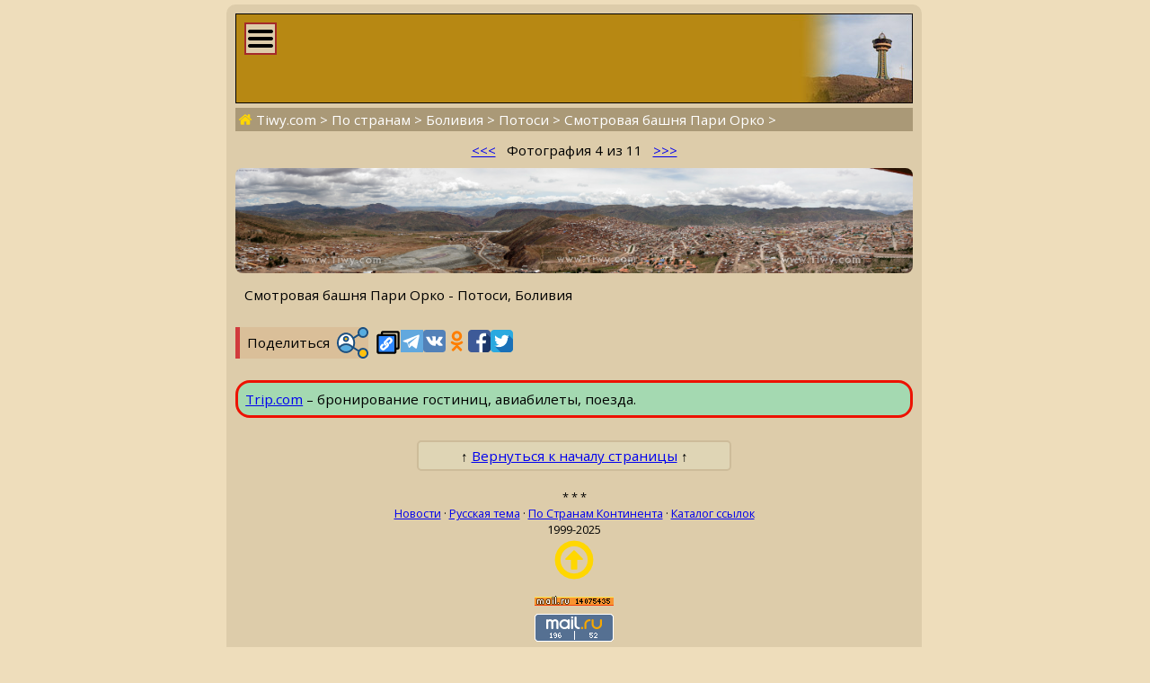

--- FILE ---
content_type: text/html; charset=utf-8
request_url: https://tiwy.com/pais/bolivia/potosi/mirador_pari_orcko/verfotorus.phtml?vista_desde_mirador_potosi2
body_size: 5251
content:
<!DOCTYPE html>
<html lang="ru">
<head>
	<meta http-equiv="Content-Type" content="text/html; charset=utf-8">
	<meta name="viewport" content="width=device-width, shrink-to-fit=yes">
	<link href="https://fonts.googleapis.com/css?family=Open+Sans:300,400,400i,600,800&amp;subset=cyrillic" rel="stylesheet">
	<LINK REL="stylesheet" HREF="/tiwy8ng.css?v=3.19">
	<title>Tiwy.com - Смотровая башня Пари Орко - Потоси, Боливия</title>
	<meta name="theme-color" content="#bbaa88">
	<meta name="twitter:card" content="summary">
	<meta name="twitter:site" content="@tiwy_com">
	<meta property="og:type" content="article">
	<meta name="revisit-after" content="30 day">
	<meta property="og:title" content="Tiwy.com - Смотровая башня Пари Орко - Потоси, Боливия">
	<meta property="og:url" content="https://www.tiwy.com/pais/bolivia/potosi/mirador_pari_orcko/verfotorus.phtml?vista_desde_mirador_potosi2">
	<meta property="og:description" content="Смотровая башня Пари Орко - Потоси, Боливия">
	<meta property="og:image" content="https://www.tiwy.com/pais/bolivia/potosi/mirador_pari_orcko/vista_desde_mirador_potosi2.jpg">
	<meta property="og:image:width" content="3555">
	<meta property="og:image:height" content="550">
	<meta name="twitter:card" content="summary_large_image">
	<meta name="description" content="Смотровая башня Пари Орко - Потоси, Боливия">
	<meta name="keywords" content="фото, фотографии, картинки, изображения, рисунки">

	<script>
	document.addEventListener("DOMContentLoaded", () => {
	var elem = document.getElementById("leftcolumn-wide");
	window.addEventListener('click', function(e){   
  		if (document.getElementById("toggleMenu-wide").contains(e.target)){	elem.classList.toggle("left-column-vis-wide");} 
  		else {	if (!document.getElementById('leftcolumn-wide').contains(e.target)) {
 			if (elem.classList.contains("left-column-vis-wide") ) { elem.classList.toggle("left-column-vis-wide"); } // Clicked outside the box
  		}}
	}); });
  	</script>
	<style>
		#tiwy-image { display: none; }
	</style>
</head>
<body>

<div id=tiwy-page>

<div id=leftcolumn-wide class=left-column-wide>
<nav><div class="orange-block bottom-not-round"></div>
	
	<div id=tiwy-logo><a href="/rus.phtml"><img src="/images/tiwycom.gif" style='width:139px;height:53px;' alt="Tiwy.com"></a></div>
	
	<div class="wide-orange-block flags side-menu-header-bg">
		
		<div class=flag-block><a href="verfotorus.phtml?vista_desde_mirador_potosi2"><div class=tiwy-ru-flag></div></a><a href="verfoto.phtml?vista_desde_mirador_potosi2"><div class=tiwy-es-flag></div></a><a href="viewphoto.phtml?vista_desde_mirador_potosi2"><div class=tiwy-us-flag></div></a><div class=cb></div></div>

		
	</div>
	
	<div id=tiwy-image><img src='/images/tiwycomlogo.gif' alt="Tiwy" width=139 height=79></div>
	
	<div class="orange-block top-not-round mb1"></div>
	
	<div class="orange-block mb1"><form id='searchForm' action="/busqueda/rus.phtml">
		<input id="tiwy-search" name=q class=left-menu-text type=text placeholder="Поиск..." maxlength="30">
		<div id="search-button" onclick="document.forms['searchForm'].submit();"></div></form>
	</div>
	

	
<div class="orange-block bottom-not-round">
<div class="mo"><a href="/">Новости <div class="home-icon2"></div></a></div>
<div class="mo normal-forum"><a href="/foro/rus.phtml">Форум</a></div>
<div class="mo mobile-forum"><a href="/foro/rus-pda.phtml">Форум</a></div>
</div>

	<div class="wide-orange-block side-menu-header side-menu-header-bg div-over al" style='padding-left:6px'> 
		Статьи и репортажи:
	</div>


<div class="orange-block top-not-round mb1" style='margin-top:-2px;'>

<div class=mo><a href="/nashi/">Русская тема</a></div>
<div class=mo><a href="/pais/rus.phtml">По странам	континента:</a></div>
	<div class=ms><a href="/pais/america_latina/rus.phtml">Латинская Америка</a></div>
  	<div class=ms><a href="/pais/argentina/rus.phtml">Аргентина</a></div>
  	<div class=ms><a href="/pais/belice/rus.phtml">Белиз</a></div>
	<div class=ms><a href="/pais/bolivia/rus.phtml">Боливия</a></div>
	<div class=ms><a href="/pais/venezuela/rus.phtml">Венесуэла</a></div>
	<div class=ms><a href="/pais/guatemala/rus.phtml">Гватемала</a></div>
	<div class=ms><a href="/pais/honduras/rus.phtml">Гондурас</a></div>
	<div class=ms><a href="/pais/republica_dominicana/rus.phtml">Доминиканская Республика</a></div>
	<div class=ms><a href="/pais/colombia/rus.phtml">Колумбия</a></div>
	<div class=ms><a href="/pais/costa_rica/rus.phtml">Коста-Рика</a></div>
	<div class=ms><a href="/pais/cuba/rus.phtml">Куба</a></div>
	<div class=ms><a href="/pais/mexico/rus.phtml">Мексика</a></div>
	<div class=ms><a href="/pais/panama/rus.phtml">Панама</a></div>
	<div class=ms><a href="/pais/paraguay/rus.phtml">Парагвай</a></div>
	<div class=ms><a href="/pais/peru/rus.phtml">Перу</a></div>
	
	<div class=ms><a href="/pais/salvador/rus.phtml">Сальвадор</a></div>
	<div class=ms><a href="/pais/uruguay/rus.phtml">Уругвай</a></div>
	<div class=ms><a href="/pais/chile/rus.phtml">Чили</a></div>
	<div class=ms><a href="/pais/ecuador/rus.phtml">Эквадор</a></div>
	
<div class=mo><a href="/pais/rus.phtml#rc">Другие страны:</a></div>
	<div class=ms><a href="/pais/china/rus.phtml">Китай</a></div>
	<div class=ms><a href="/pais/rusia/rus.phtml">Россия</a></div>
<div class=mo><a href="/sociedad/rus.phtml">Человек и Экономика</a></div>
<div class=mo><a href="/recetas/rus.phtml">Кухня</a></div>
<div class=mo><a href="/ovni/rus.phtml">НЛО</a></div>
<div class=mo><a href="/enlaces/rus.phtml">Адресная книжка</a></div>

</div>  <!--end orange-block -->

	<div class="orange-block bottom-not-round">
	</div>
	
	<div class="wide-orange-block side-menu-orange-bg">
		<div class=old-counter><img src="/data/counter.php" style='border:0;' alt=""></div>
	</div>
	
	<div class="orange-block top-not-round mb1">
		<div id=tiwy-contact><a class=nd href="/mail.phtml">webmaster@tiwy.com</a></div>
	</div>
	
	<div class="orange-block ac">
		<div class=left-menu-text>Подписка на рассылку новостей:</div>
		
		<form action="/informacion/subscribe.phtml" method="POST" class=left-menu-text>
							
			<div style='height:3px;'></div>
			<div><input name=name  class="tiwy-subscribe left-menu-text" type=text value='' placeholder='[Ваше Имя]' onfocus="this.value=''"></div>
			<div style='height:3px;'></div>
			<div><input name=email class="tiwy-subscribe left-menu-text" type=text value='' placeholder='[Ваш E-mail]' onfocus="this.value=''"></div>
			<div style='height:4px;'></div>
			<input type=hidden name="tmod" value="check">
			<input type="submit" value="Подписаться!" class="tiwy-subscribe left-menu-text"><br>
		</form>
		
		
		
		<a href="https://www.youtube.com/@tiwycom"><div id=tiwy-yt></div></a><a href="https://vk.com/tiwy_com"><div id=tiwy-vk></div></a>
	</div></nav>
	

</div> <!--end left-block -->


<div id=middle-column-wide>

	<div style='position:absolute;z-index:120;'><div id="toggleMenu-wide" class="left-menu-button fl"></div></div>
	
	

		<div style='width:100%;height:100px;background-color:#b78813;margin-bottom:5px;'>
		<div class="fr pic135100"><img class="selectDisable" src="m.jpg" alt="" title=""></div>

		<div class=pic135100bl>	<!--<img src="" style='width:468px;height:60px;'>--></div>
			</div>



<div class=breadcrumbs>
	<a href="/"><div class=home-icon></div> Tiwy.com</a>  &gt; <a href="/pais/rus.phtml">По странам</a> &gt; <a href="/pais/bolivia/rus.phtml">Боливия</a> &gt; <a href="/pais/bolivia/potosi/rus.phtml">Потоси</a> &gt; <a href="/pais/bolivia/potosi/mirador_pari_orcko/rus.phtml">Смотровая башня Пари Орко</a> &gt; 
	
</div>




<main><article><h1 id=news-header-wide></h1>
<div id=news-author-wide></div>
<div id=news-date-wide></div>
				
<div class=ntext align=center style='margin-top:3px;margin-bottom:10px;'><a href="verfotorus.phtml?vista_desde_mirador_potosi">&lt;&lt;&lt;</a> &nbsp; Фотография 4 из 11  &nbsp; <a href="verfotorus.phtml?mountains">&gt;&gt;&gt;</a> </div>
<figure class=cnt>
<img src='vista_desde_mirador_potosi2.jpg' class=art-photo alt="Смотровая башня Пари Орко - Потоси, Боливия">
<figcaption>
Смотровая башня Пари Орко - Потоси, Боливия
</figcaption>
</figure>

	<script type='text/javascript'><!--
		function urlCopyButton(){
			var record_url = document.URL; 
			navigator.clipboard.writeText(record_url); 
			document.getElementById('custom-tooltip').style.display = 'inline';
			
			setTimeout( function() {
				document.getElementById('custom-tooltip').style.display = 'none';
			}, 5000);
		}
	--></script>


	<div style='display: flex; justify-content:flex-start; align-items:center; gap: 0.25rem; margin:1rem 0 0 0; overflow:hidden; border:0px solid blue;'><div style='display: flex; justify-content:flex-start; align-items:center; border-left:5px solid #d13b3d; border-radius: 0 7px 7px 0; background-color:#dabf99;margin:0 0.5rem 0 0;'><div style='padding:0.2rem 0.5rem 0.2rem 0.5rem;'>Поделиться</div><div class="tiwy-share-sq"></div></div><div class=tiwy-cl-sq onclick='urlCopyButton()'><div id="custom-tooltip">Ссылка скопирована!</div></div>
<a rel="nofollow" href="https://t.me/share/url?url=https%3A%2F%2Ftiwy.com%2Fpais%2Fbolivia%2Fpotosi%2Fmirador_pari_orcko%2Fverfotorus.phtml%3Fvista_desde_mirador_potosi2&text=Tiwy.com%20-%20%D0%A1%D0%BC%D0%BE%D1%82%D1%80%D0%BE%D0%B2%D0%B0%D1%8F%20%D0%B1%D0%B0%D1%88%D0%BD%D1%8F%20%D0%9F%D0%B0%D1%80%D0%B8%20%D0%9E%D1%80%D0%BA%D0%BE%20-%20%D0%9F%D0%BE%D1%82%D0%BE%D1%81%D0%B8%2C%20%D0%91%D0%BE%D0%BB%D0%B8%D0%B2%D0%B8%D1%8F"><div class=tiwy-tg-sq></div></a>
<a rel="nofollow" href="https://vk.com/share.php?url=https%3A%2F%2Ftiwy.com%2Fpais%2Fbolivia%2Fpotosi%2Fmirador_pari_orcko%2Fverfotorus.phtml%3Fvista_desde_mirador_potosi2&text=Tiwy.com%20-%20%D0%A1%D0%BC%D0%BE%D1%82%D1%80%D0%BE%D0%B2%D0%B0%D1%8F%20%D0%B1%D0%B0%D1%88%D0%BD%D1%8F%20%D0%9F%D0%B0%D1%80%D0%B8%20%D0%9E%D1%80%D0%BA%D0%BE%20-%20%D0%9F%D0%BE%D1%82%D0%BE%D1%81%D0%B8%2C%20%D0%91%D0%BE%D0%BB%D0%B8%D0%B2%D0%B8%D1%8F"><div class=tiwy-vk-sq></div></a>
<a rel="nofollow" href="https://connect.ok.ru/offer?url=https%3A%2F%2Ftiwy.com%2Fpais%2Fbolivia%2Fpotosi%2Fmirador_pari_orcko%2Fverfotorus.phtml%3Fvista_desde_mirador_potosi2&text=Tiwy.com%20-%20%D0%A1%D0%BC%D0%BE%D1%82%D1%80%D0%BE%D0%B2%D0%B0%D1%8F%20%D0%B1%D0%B0%D1%88%D0%BD%D1%8F%20%D0%9F%D0%B0%D1%80%D0%B8%20%D0%9E%D1%80%D0%BA%D0%BE%20-%20%D0%9F%D0%BE%D1%82%D0%BE%D1%81%D0%B8%2C%20%D0%91%D0%BE%D0%BB%D0%B8%D0%B2%D0%B8%D1%8F"><div class=tiwy-ok-sq></div></a>
<a rel="nofollow" href="https://www.facebook.com/sharer/sharer.php?u=https%3A%2F%2Ftiwy.com%2Fpais%2Fbolivia%2Fpotosi%2Fmirador_pari_orcko%2Fverfotorus.phtml%3Fvista_desde_mirador_potosi2&text=Tiwy.com%20-%20%D0%A1%D0%BC%D0%BE%D1%82%D1%80%D0%BE%D0%B2%D0%B0%D1%8F%20%D0%B1%D0%B0%D1%88%D0%BD%D1%8F%20%D0%9F%D0%B0%D1%80%D0%B8%20%D0%9E%D1%80%D0%BA%D0%BE%20-%20%D0%9F%D0%BE%D1%82%D0%BE%D1%81%D0%B8%2C%20%D0%91%D0%BE%D0%BB%D0%B8%D0%B2%D0%B8%D1%8F"><div class=tiwy-fb-sq></div></a>
<a rel="nofollow" href="https://twitter.com/intent/tweet?url=https%3A%2F%2Ftiwy.com%2Fpais%2Fbolivia%2Fpotosi%2Fmirador_pari_orcko%2Fverfotorus.phtml%3Fvista_desde_mirador_potosi2&text=Tiwy.com%20-%20%D0%A1%D0%BC%D0%BE%D1%82%D1%80%D0%BE%D0%B2%D0%B0%D1%8F%20%D0%B1%D0%B0%D1%88%D0%BD%D1%8F%20%D0%9F%D0%B0%D1%80%D0%B8%20%D0%9E%D1%80%D0%BA%D0%BE%20-%20%D0%9F%D0%BE%D1%82%D0%BE%D1%81%D0%B8%2C%20%D0%91%D0%BE%D0%BB%D0%B8%D0%B2%D0%B8%D1%8F"><div class=tiwy-tw-sq></div></a>
</div>

</article></main>
<div class=br2></div>
<div class=ads-block-news><div style="padding:0.5rem;border:0.2rem solid #ed1202;background-color:#a4d9b1;border-radius: 1rem;display: flex;align-items: center; gap: 0.5rem;"><div><a href="https://ru.trip.com/sale/4283/referee.html?locale=ru-RU&referCode=GCON0I">Trip.com</a> – бронирование гостиниц, авиабилеты, поезда.</div></div></div>





<br><div class="cnt ac" id=returnTopPageMiddle>&uarr; <a href="javascript:scroll(0,0);">Вернуться к началу страницы</a> &uarr;</div><br>


<aside></aside>

<aside></aside>





<footer><div class="left-menu-text cnt ac">* * *<br><a href="/">Новости</a> · <a href="/nashi/">Русская тема</a> · <a href="/pais/rus.phtml">По Странам Континента</a> · <a href="/enlaces/rus.phtml">Каталог ссылок</a><br> 1999-2025</div>
<script type="application/ld+json">
    {
     "@context": "http://schema.org",
     "@type": "BreadcrumbList",
     "itemListElement":
     [
	{
	"@type": "ListItem",
	"position": 1,
	"item": {"@id": "https://www.tiwy.com/", "name": "Tiwy.com"}
	},
	
	{
	"@type": "ListItem",
	"position": 2,
	"item": {"@id": "https://www.tiwy.com/pais/rus.phtml", "name": "По странам"}
	},
	
	{
	"@type": "ListItem",
	"position": 3,
	"item": {"@id": "https://www.tiwy.com/pais/bolivia/rus.phtml", "name": "Боливия"}
	},
	
	{
	"@type": "ListItem",
	"position": 4,
	"item": {"@id": "https://www.tiwy.com/pais/bolivia/potosi/rus.phtml", "name": "Потоси"}
	},
	
	{
	"@type": "ListItem",
	"position": 5,
	"item": {"@id": "https://www.tiwy.com/pais/bolivia/potosi/mirador_pari_orcko/rus.phtml", "name": "Смотровая башня Пари Орко"}
	}
	]
    }
</script></footer>

<div class="cnt ac" style='padding:0px 0;'></div>

<a href="javascript:scroll(0,0);"><div class=cnt id=returnTopPage></div></a>

<!-- right column counters -->
	
<div style='height:12px;'></div>

<div class="ac cnt">
<div style='padding:0 0 1px 0;'><!--TopList COUNTER-->
<!-- Rating@Mail.ru counter -->
<script>
var _tmr = window._tmr || (window._tmr = []);
_tmr.push({id: "58232", type: "pageView", start: (new Date()).getTime()});
(function (d, w, id) {
  if (d.getElementById(id)) return;
  var ts = d.createElement("script"); ts.type = "text/javascript"; ts.async = true; ts.id = id;
  ts.src = (d.location.protocol == "https:" ? "https:" : "http:") + "//top-fwz1.mail.ru/js/code.js";
  var f = function () {var s = d.getElementsByTagName("script")[0]; s.parentNode.insertBefore(ts, s);};
  if (w.opera == "[object Opera]") { d.addEventListener("DOMContentLoaded", f, false); } else { f(); }
})(document, window, "topmailru-code");
</script><noscript><div>
<img src="//top-fwz1.mail.ru/counter?id=58232;js=na" style="border:0;position:absolute;left:-9999px;" alt="" />
</div></noscript>
<!-- //Rating@Mail.ru counter -->
<!-- Rating@Mail.ru logo -->
<a rel="nofollow" href="https://top.mail.ru/jump?from=58232">
<img src="//top-fwz1.mail.ru/counter?id=58232;t=89;l=1" 
style="border:0;" height="18" width="88" alt="Рейтинг@Mail.ru" /></a></div>


<div style='padding:0 0 4px 0;'><a rel="nofollow" href="https://top.mail.ru/jump?from=58232">
<img src="//top-fwz1.mail.ru/counter?id=58232;t=501;l=1" 
style="border:0;" height="31" width="88" alt="Рейтинг@Mail.ru" /></a><!--501-->
<!-- //Rating@Mail.ru logo --></div>

<!--TopList COUNTER-->


<div><!-- Top100 (Kraken) Widget -->
<span id="top100_widget"></span>
<!-- END Top100 (Kraken) Widget -->

<!-- Top100 (Kraken) Counter -->
<script>
    (function (w, d, c) {
    (w[c] = w[c] || []).push(function() {
        var options = {
            project: 186298,
            element: 'top100_widget',
        };
        try {
            w.top100Counter = new top100(options);
        } catch(e) { }
    });
    var n = d.getElementsByTagName("script")[0],
    s = d.createElement("script"),
    f = function () { n.parentNode.insertBefore(s, n); };
    s.type = "text/javascript";
    s.async = true;
    s.src =
    (d.location.protocol == "https:" ? "https:" : "http:") +
    "//st.top100.ru/top100/top100.js";

    if (w.opera == "[object Opera]") {
    d.addEventListener("DOMContentLoaded", f, false);
} else { f(); }
})(window, document, "_top100q");
</script>
<noscript>
  <img src="//counter.rambler.ru/top100.cnt?pid=186298" alt="Топ-100" />
</noscript>
<!-- END Top100 (Kraken) Counter --></div>


<div style='height:4px;'></div>

</div>
	<!-- right columns countes end -->

<div class="copyrwbox"><div class="copyrw">
Использование фотографий в интернете разрешается только при наличии текстовой гиперссылки на сайт <a href="https://www.tiwy.com">www.Tiwy.com</a> 
<br>
При этом ставить в известность вебмастера сайта не обязательно.
<br>
Использование фотографий в печатных изданиях или ТВ без письменного разрешения автора запрещается.</div></div>


</div>

</div> <!--end all container-->



		
		
</body>
</html>